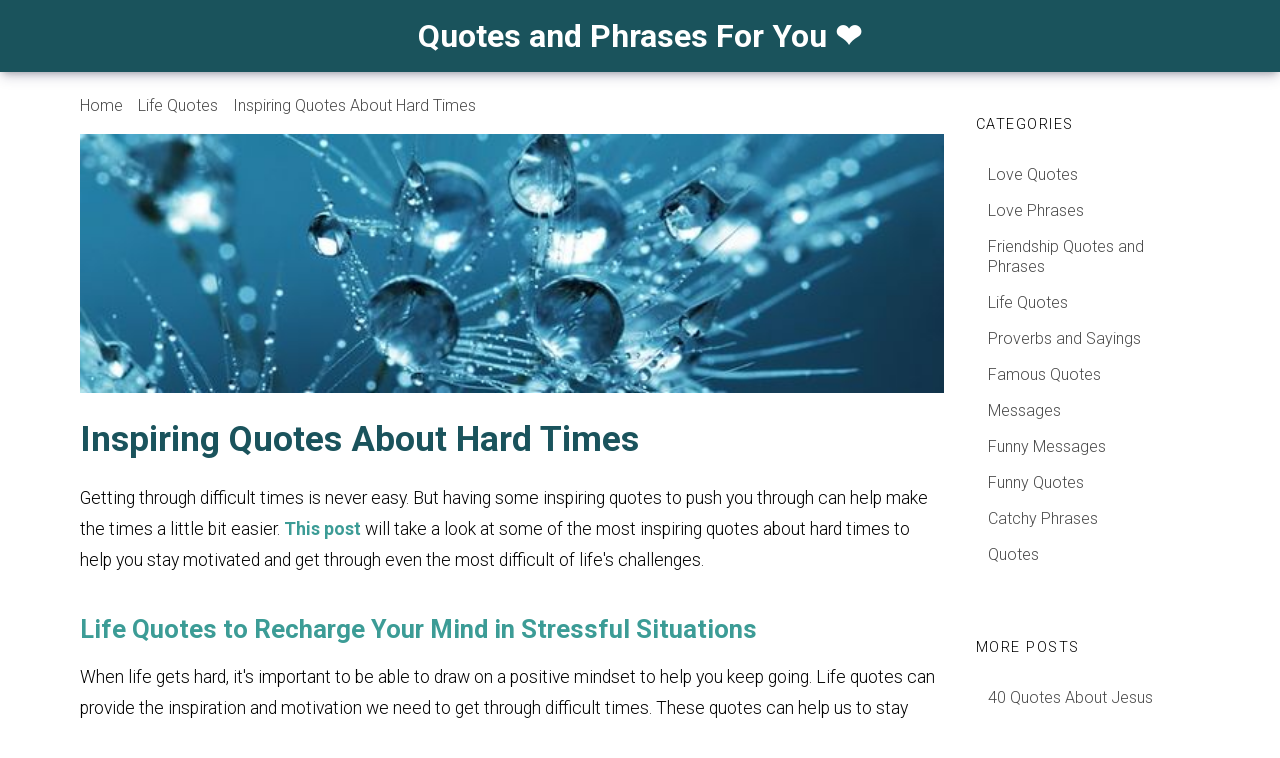

--- FILE ---
content_type: text/html; charset=utf-8
request_url: https://quotesandphrasesforyou.com/life-quotes/inspiring-quotes-about-hard-times
body_size: 7638
content:
<!DOCTYPE html><html lang="en"><head><title>Inspiring Quotes About Hard Times ❤️ Quotes and Phrases For You</title><meta name="description" content="Inspiring Quotes About Hard Times. Life Quotes. Getting through difficult times is never easy. But having some inspiring quotes to push you through can help make the times a little bit easier...."><meta charset="utf-8"><meta name="viewport" content="width=device-width, initial-scale=1.0"><meta name="robots" content="index, follow"><meta property="og:type" content="website"><meta property="og:title" content="Inspiring Quotes About Hard Times"><meta property="og:description" content="Inspiring Quotes About Hard Times. Life Quotes. Getting through difficult times is never easy. But having some inspiring quotes to push you through can help make the times a little bit easier...."><meta property="og:image" content="https://quotesandphrasesforyou.com/quotes-and-phrases-for-you-logo.png"><meta property="og:url" content="https://quotesandphrasesforyou.com/life-quotes/inspiring-quotes-about-hard-times"><meta name="twitter:card" content="summary"><meta name="twitter:site" content="@QAPFUweb"><meta name="twitter:title" content="Inspiring Quotes About Hard Times"><meta name="twitter:description" content="Inspiring Quotes About Hard Times. Life Quotes. Getting through difficult times is never easy. But having some inspiring quotes to push you through can help make the times a little bit easier...."><meta name="twitter:image" content="https://quotesandphrasesforyou.com/quotes-and-phrases-for-you-logo.png"><link rel="stylesheet" type="text/css" href="/styles/all.css"><link rel='preconnect' href='https://fonts.googleapis.com'>
<link rel='preconnect' href='https://fonts.gstatic.com' crossorigin>
<link href='https://fonts.googleapis.com/css2?family=Roboto:wght@300;700&display=swap' rel='stylesheet'><!-- Google tag (gtag.js) --><script async src="https://www.googletagmanager.com/gtag/js?id=G-8XHPZX609M"></script><script>window.dataLayer = window.dataLayer || [];
function gtag(){dataLayer.push(arguments);}
gtag('js', new Date());
gtag('config', 'G-8XHPZX609M');</script><script async src="https://pagead2.googlesyndication.com/pagead/js/adsbygoogle.js?client=ca-pub-0935602158663388" crossorigin="anonymous"></script><script type="application/ld+json">{
  "@context": "http://schema.org",
  "@type": "Organization",
  "name": "Quotes and Phrases for You",
  "alternateName": "Quotes and Phrases For You Website",
  "url": "https://quotesandphrasesforyou.com",
  "logo": "https://quotesandphrasesforyou.com/quotes-and-phrases-for-you-logo.png"
}</script><script type="application/ld+json">{
  "@context": "https://schema.org",
  "@type": "Article",
  "mainEntityOfPage": {
    "@type": "WebPage",
    "@id": "https://quotesandphrasesforyou.com/life-quotes/inspiring-quotes-about-hard-times"
  },
  "headline": "Inspiring Quotes About Hard Times",
  "image": {
    "@type": "ImageObject",
    "url": "https://quotesandphrasesforyou.com/img/posts/inspiring-quotes-about-hard-times.jpg"
  },
  "author": {
    "@type": "Person",
    "name": "Alejandro"
  },
  "publisher": {
    "@type": "Organization",
    "name": "Quotes and Phrases For You",
    "logo": {
      "@type": "ImageObject",
      "url": "https://quotesandphrasesforyou.com/quotes-and-phrases-for-you-logo.png"
    }
  },
  "datePublished": "2023-02-21 19:41:53",
  "dateModified": "2023-02-21 19:41:53"
}</script><link rel="canonical" href="https://quotesandphrasesforyou.com/life-quotes/inspiring-quotes-about-hard-times"></head><body><div id="fb-root"></div>
<script async defer crossorigin="anonymous" src="https://connect.facebook.net/es_ES/sdk.js#xfbml=1&version=v16.0&appId=1406418786306866&autoLogAppEvents=1" nonce="wxwM3LuR"></script><div id="header"><div class="container has-text-centered is-fullwidth p-4"><a class="title" href="/">Quotes and Phrases For You ❤️</a></div></div><div class="container" id="main"><div class="columns"><div class="column is-three-quarters"><nav class="breadcrumbs" aria-label="breadcrumb"><ol class="breadcrumb" vocab="https://schema.org/" typeof="BreadcrumbList"><li class="breadcrumb-item" property="itemListElement" typeof="ListItem"><a href="https://quotesandphrasesforyou.com" property="item" typeof="WebPage" title="Home"><span property="name">Home</span></a><meta property="position" content="1"/></li><li class="breadcrumb-item" property="itemListElement" typeof="ListItem"><a href="https://quotesandphrasesforyou.com/life-quotes" property="item" typeof="WebPage" title="Life Quotes"><span property="name">Life Quotes</span></a><meta property="position" content="2"/></li><li class="breadcrumb-item" property="itemListElement" typeof="ListItem"><a href="https://quotesandphrasesforyou.com/life-quotes/inspiring-quotes-about-hard-times" property="item" typeof="WebPage" title="Inspiring Quotes About Hard Times"><span property="name">Inspiring Quotes About Hard Times</span></a><meta property="position" content="3"/></li></ol></nav><img class="post-main-image" src="/img/posts/inspiring-quotes-about-hard-times.jpg" alt="Inspiring Quotes About Hard Times"><h1 class="title">Inspiring Quotes About Hard Times</h1><p class="intro">Getting through difficult times is never easy. But having some inspiring quotes to push you through can help make the times a little bit easier. <strong>This post</strong> will take a look at some of the most inspiring quotes about hard times to help you stay motivated and get through even the most difficult of life's challenges.</p><h2 class="subtitle">Life Quotes to Recharge Your Mind in Stressful Situations</h2><p class="intro">When life gets hard, it's important to be able to draw on a positive mindset to help you keep going. Life quotes can provide the inspiration and motivation we need to get through difficult times. These quotes can help us to stay hopeful and remind us to find joy in the little moments of life. Whether it's a reminder to stay strong or to keep looking on the bright side, life quotes can help us to recharge our minds and put us back on the path to success.</p><p class="quote">“Tough times never last, but tough people do.” – Robert H. Schuller</p><p class="quote">“When you come out of the storm, you won’t be the same person who walked in. That’s what the storm is all about.” – Haruki Murakami</p><p class="quote">“What lies behind us and what lies before us are tiny matters compared to what lies within us.” – Ralph Waldo Emerson</p><p class="quote">“You’re going to go through tough times – that’s life. But I say, ‘Nothing happens to you, it happens for you.’ See the positive in negative events.” – Joel Osteen</p><p class="quote">“It’s during the worst storms of your life that you will get to see the true colors of the people who say they care for you.” – Unknown</p><p class="quote">“If you’re going through hell, keep going.” – Winston Churchill</p><p class="quote">“Tough times never last, but tough people do.” – Robert H. Schuller</p><p class="quote">“If you’re going through a tough time, take a step back and remind yourself that this too shall pass.” – Unknown</p><p class="quote">“The greatest glory in living lies not in never falling, but in rising every time we fall.” – Nelson Mandela</p><p class="quote">“Out of suffering have emerged the strongest souls; the most massive characters are seared with scars.” – Kahlil Gibran</p><p class="quote">“Fall seven times, stand up eight.” – Japanese Proverb</p><h2 class="subtitle">Life Quotes to Embrace During Difficult Times</h2><p class="intro">When life throws us a curveball and we find ourselves going through hard times, it's important to remember to stay positive. Inspiring quotes about hard times can provide solace, hope, and motivation when we need it most. Some of the most powerful life quotes to embrace during difficult times are those that encourage us to keep going and remind us that life's hardships can make us stronger. With the right frame of mind, we can get through anything. So, in tough times, look for the silver lining, stay hopeful, and read inspiring quotes about hard times to keep you on track.</p><p class="quote">“Life is  what happens to you and  how you react to it.” ― Charles R. Swindoll</p><p class="quote">“The best way out is always through.” ― Robert Frost</p><p class="quote">“What lies behind us and what lies ahead of us are tiny matters compared to what lives within us.” ― Henry David Thoreau</p><p class="quote">“You may have to fight a battle more than once to win it.” ― Margaret Thatcher</p><p class="quote">“Relax. Nothing is under control.” ― Unknown</p><p class="quote">“When life gives you lemons, make lemonade.” ― Dale Carnegie</p><p class="quote">“The difference between stumbling blocks and stepping stones is how you use them.” ― Unknown</p><p class="quote">“The storm is a good opportunity for the pine and cypress to show their strength and stability.” ― Ho Chi Minh</p><p class="quote">“The only way out of the labyrinth of suffering is to forgive.” ― John Green</p><p class="quote">“It’s not what happens to you, but how you react that matters.” ― Epictetus</p><p class="quote">“Allow yourself to be strong enough to stand up for yourself.” ― Unknown</p><p class="quote">“In the middle of difficulty lies opportunity.” ― Albert Einstein</p><p class="quote">“When you come to the end of your rope, tie a knot and hang on.” ― Franklin D. Roosevelt</p><p class="quote">“Strength does not come from winning. Your struggles develop your strengths.” ― Arnold Schwarzenegger</p><p class="quote">“You can’t change what happens, but you can choose how to respond.” ― Unknown</p><h2 class="subtitle">Life Quotes to Find Hope in Hard Times</h2><p class="intro">There are times when life can seem like an impossible struggle, but during those times we can find hope in life quotes. Words of wisdom from inspirational figures can provide a much-needed boost in hard times. Whether you’re facing a personal challenge, a professional setback, or simply feeling overwhelmed and uncertain, life quotes can be a source of comfort, strength and encouragement. Read on to explore some wise words that can help to lighten the darkness of hard times.</p><p class="quote">&quot;Strength does not come from winning. Your struggles develop your strengths. When you go through hardships and decide not to surrender, that is strength.&quot; - Arnold Schwarzenegger</p><p class="quote">&quot;Tough times never last, but tough people do.&quot; - Robert H. Schuller</p><p class="quote">&quot;It's during the worst storms of your life that you will get to see the true colors of the people who say they care for you.&quot; - Unknown</p><p class="quote">&quot;The harder the struggle, the more glorious the triumph.&quot; - Unknown</p><p class="quote">&quot;When you come out of the storm, you won’t be the same person that walked in. That’s what this storm’s all about.&quot; - Haruki Murakami</p><p class="quote">&quot;When you hit rock bottom, you have only one choice- keep going.&quot; - Unknown</p><p class="quote">&quot;A diamond is just a piece of coal that handled stress exceptionally well.&quot; - Unknown</p><p class="quote">&quot;When it rains, look for rainbows. When it’s dark, look for stars.&quot; - Unknown</p><p class="quote">&quot;Hard times create strong men and strong men create good times.&quot; - Unknown</p><p class="quote">&quot;Grief shared is half the grief, joy shared is twice the joy.&quot; - Swedish Proverb</p><p class="quote">&quot;Things don’t always happen for a reason, but they happen with a purpose.&quot; - Unknown</p><p class="quote">&quot;When the world says, ‘Give up,’ Hope whispers, ‘Try it one more time.&quot; - Unknown</p><p class="quote">&quot;You never know how strong you are until being strong is the only choice you have.&quot; - Unknown</p><h2 class="subtitle">Life Quotes to Learn From Hard Times</h2><p class="intro">In tough times, inspirational quotes can often provide us with the strength and courage to keep going. Life quotes about hard times empower us to see the big picture and keep going, even when we feel overwhelmed by our current situation. They remind us of our strength and resilience, and that every experience is a lesson to learn and grow from. No matter what you’re going through, life quotes about hard times can help you stay positive and find the light at the end of the tunnel. Use these inspiring quotes to get through hard times and find the courage to keep going, no matter what the situation is.</p><p class="quote">“It is during our darkest moments that we must focus to see the light.” – Aristotle</p><p class="quote">“You may have to fight a battle more than once to win it.” – Margaret Thatcher</p><p class="quote">“When the world pushes you to your knees, you’re in the perfect position to pray.” – Unknown</p><p class="quote">“Difficult roads often lead to beautiful destinations.” – Unknown</p><p class="quote">“Adversity can be our greatest motivator.” – Anonymous</p><p class="quote">“Difficulties are meant to rouse, not discourage. The human spirit is to grow strong by conflict.” – William Ellery Channing</p><p class="quote">“Tough times never last, but tough people do.” – Robert H. Schuller</p><p class="quote">“The hardships that I encountered in the past have helped me succeed.”– Catherine Pulsifer</p><p class="quote">“Out of suffering have emerged the strongest souls; the most massive characters are seared with scars.” – Kahlil Gibran</p><p class="quote">“We must embrace pain and burn it as fuel for our journey.”– Kenji Miyazawa</p><p class="quote">“Sometimes you don’t realize your own strength until you come face to face with your greatest weakness.” – Susan Gale</p><p class="quote">“If you want to test a man’s character, give him power.” – Abraham Lincoln</p><p class="quote">“Success is not final, failure is not fatal; it is the courage to continue that counts.” – Winston Churchill</p><p class="quote">“Life isn’t about waiting for the storm to pass. It’s about learning to dance in the rain.” – Vivian Greene</p><p class="quote">“When you come to the end of your rope, tie a knot and hang on” – Franklin D. Roosevelt</p><p class="quote">“One of the most important lessons you can learn in life is to never be afraid to start over.” – Unknown</p><h2 class="subtitle">Life Quotes to Guide You Through Tough Times</h2><p class="intro">Know that you are not the only one going through a difficult time. Times can be hard, but life goes on and we have the power to get through it. Having positive life quotes to read during tough times can help you stay strong and motivated. These quotes can give us inspiration, hope, and strength to get through whatever challenges come our way. They can remind us of the bigger picture and provide perspective as we take on life’s challenges. Here are some inspiring quotes to help you get through life’s toughest times.</p><p class="quote">&quot;Life isn't about waiting for the storm to pass, it's about learning to dance in the rain.&quot; -- Vivian Greene</p><p class="quote">“You just can't beat the person who never gives up.” – Babe Ruth</p><p class="quote">“Difficult roads often lead to beautiful destinations.” – Unknown</p><p class="quote">“Out of suffering have emerged the strongest souls; the most massive characters are seared with scars.” - Kahlil Gibran</p><p class="quote">“The pain you feel today is the strength you feel tomorrow.” - Unknown</p><p class="quote">“When you come to the end of your rope, tie a knot and hang on.” – Franklin D. Roosevelt</p><p class="quote">“Tough times never last, but tough people do.” – Robert H. Schuller</p><p class="quote">“The only way out of the labyrinth of suffering is to forgive.” – John Green</p><p class="quote">&quot;Never give up on a dream just because of the time it will take to accomplish it. The time will pass anyway.&quot; -- Earl Nightingale</p><p class="quote">“The phoenix must burn to emerge.” – Janet Fitch</p><p class="quote">“It’s during the worst storms of your life that you will get to see the true colors of the people who say they care for you.” – Unknown</p><p class="quote">“Look within. Within is the fountain of good, and it will ever bubble up, if thou wilt ever dig.” – Marcus Aurelius</p><p class="quote">“Prosperity is a great teacher; adversity is a greater.” – William Hazlitt</p><p class="quote">“The world breaks everyone and afterward many are strong in the broken places.” – Ernest Hemingway</p><p class="quote">“The most beautiful people I’ve known are those who have known trials, have known struggles, have known loss and have found their way out of the depths.” – Elisabeth Kübler-Ross</p><p class="quote">“Something good comes out of every crisis.” – John F. Kennedy</p><p class="quote">“We must embrace pain and burn it as fuel for our journey.” – Kenji Miyazawa</p><p class="quote">“What lies behind us and what lies before us are tiny matters compared to what lies within us.” – Ralph Waldo Emerson</p><p class="quote">“No matter how dark the moment, love and hope are always possible.” – George Chakiris</p><h2 class="subtitle">Life Quotes to Help You Persevere</h2><p class="intro">When times get hard, it can be difficult to stay positive and motivated. When these moments come, it helps to have some inspiration and encouragement. Life quotes can help us to persevere and remind us of the power of our own strength and resilience. These quotes can provide us with comfort, strength, and courage in the face of adversity. Whether it is a funny quote to make you laugh, or a profound quote to give you strength and comfort, find a life quote that resonates with you and read it often. These quotes can help to remind you that you are strong and capable of overcoming any obstacle.</p><p class="quote">“Perseverance is not a long race; it is many short races one after another.” – Walter Elliot</p><p class="quote">“When you come to the end of your rope, tie a knot and hold on.” – Franklin D. Roosevelt</p><p class="quote">“Sometimes you don’t realize your own strength until you come face to face with your greatest weakness.” – Susan Gale</p><p class="quote">“A diamond is a chunk of coal that did well under pressure.” – Henry Kissinger</p><p class="quote">“Nothing in the world can take the place of persistence. Talent will not; nothing is more common than unsuccessful men with talent. Genius will not; unrewarded genius is almost a proverb. Education will not; the world is full of educated derelicts. Persistence and determination alone are omnipotent.” – Calvin Coolidge</p><p class="quote">“Success is not final, failure is not fatal: it is the courage to continue that counts.” – Winston Churchill</p><p class="quote">“Success is not the result of spontaneous combustion. You must set yourself on fire.” – Arnold H. Glasow</p><p class="quote">“It’s not that I’m so smart, it’s just that I stay with problems longer.” – Albert Einstein</p><p class="quote">“Everything you’ve ever wanted is on the other side of fear.” – George Addair</p><p class="quote">“Life is not easy for any of us. But what of that? We must have perseverance and, above all, confidence in ourselves.” – Marie Curie</p><p class="quote">“The brick walls are there for a reason. The brick walls are not there to keep us out. The brick walls are there to give us a chance to show how badly we want something.” – Randy Pausch</p><p class="quote">“Our greatest weakness lies in giving up. The most certain way to succeed is always to try just one more time.” – Thomas A. Edison</p><p class="quote">“Success seems to be connected with action. Successful people keep moving. They make mistakes, but they don’t quit.” – Conrad Hilton</p><p class="quote">“Successful people do what unsuccessful people are not willing to do. Don’t wish it were easier; wish you were better.” – Jim Rohn</p><p class="quote">“When you come to the end of your rope, tie a knot and hang on.” – Theodore Roosevelt</p><p class="quote">“It’s not how far you fall, but how high you bounce that counts.” – Zig Ziglar</p><p class="outro">No matter how difficult life may seem, <strong>inspiring quotes about hard times</strong> can help to bring life into perspective and help you make it through whatever challenge you may face. Whether you’re going through a tough time, or just need a reminder of how strong you are, these quotes will give you the motivation and courage you need to get through anything.</p><div class="fb-like" data-href="https://quotesandphrasesforyou.com/life-quotes/inspiring-quotes-about-hard-times" data-width="" data-layout="" data-action="" data-size="" data-share="true"></div><div class="fb-comments" data-href="https://quotesandphrasesforyou.com/life-quotes/inspiring-quotes-about-hard-times" data-width="100%" data-numposts="5" data-lazy="true"></div><h3 class="related-posts">Related posts</h3><div class="card"><a href="/life-quotes/quotes-about-moving-on-in-relationships" title="Quotes About Moving On In Relationships"><img class="post-image" src="/img/posts/thumb/quotes-about-moving-on-in-relationships-thumb.jpg" alt="Quotes About Moving On In Relationships"></a><div class="post-card"><header><h2 class="title card-header-title"><a href="/life-quotes/quotes-about-moving-on-in-relationships" title="Quotes About Moving On In Relationships">Quotes About Moving On In Relationships</a></h2></header><div class="card-content"><h3 class="description">Life Quotes. Are you dealing with a sad breakup and feeling overwhelmed with emotions? Quotes About Moving On In Relationships can be a powerful way to cope...</h3></div><footer class="card-footer"><a class="card-footer-item" href="/life-quotes/quotes-about-moving-on-in-relationships" title="Quotes About Moving On In Relationships">View more</a></footer></div></div><div class="card"><a href="/life-quotes/quotes-about-murder" title="Quotes About Murder"><img class="post-image" src="/img/posts/thumb/quotes-about-murder-thumb.jpg" alt="Quotes About Murder"></a><div class="post-card"><header><h2 class="title card-header-title"><a href="/life-quotes/quotes-about-murder" title="Quotes About Murder">Quotes About Murder</a></h2></header><div class="card-content"><h3 class="description">Life Quotes. Murder, Quotes, Life

Murder is one of the most understood and yet least talked about topics in our culture. It often carries with it a certain...</h3></div><footer class="card-footer"><a class="card-footer-item" href="/life-quotes/quotes-about-murder" title="Quotes About Murder">View more</a></footer></div></div><div class="card"><a href="/life-quotes/quotes-about-enjoy-the-moment" title="Quotes About Enjoy The Moment"><img class="post-image" src="/img/posts/thumb/quotes-about-enjoy-the-moment-thumb.jpg" alt="Quotes About Enjoy The Moment"></a><div class="post-card"><header><h2 class="title card-header-title"><a href="/life-quotes/quotes-about-enjoy-the-moment" title="Quotes About Enjoy The Moment">Quotes About Enjoy The Moment</a></h2></header><div class="card-content"><h3 class="description">Life Quotes. Enjoy The Moment is a concept that can often be challenging to hold onto in our day-to-day lives. With the hustle and bustle of regular...</h3></div><footer class="card-footer"><a class="card-footer-item" href="/life-quotes/quotes-about-enjoy-the-moment" title="Quotes About Enjoy The Moment">View more</a></footer></div></div></div><div class="column sidebar"><aside class="menu"><p class="menu-label">Categories</p><ul class="menu-list"><li><a href="/love-quotes" title="Love Quotes">Love Quotes</a></li><li><a href="/love-phrases" title="Love Phrases">Love Phrases</a></li><li><a href="/friendship-quotes-and-phrases" title="Friendship Quotes and Phrases">Friendship Quotes and Phrases</a></li><li><a href="/life-quotes" title="Life Quotes">Life Quotes</a></li><li><a href="/proverbs-and-sayings" title="Proverbs and Sayings">Proverbs and Sayings</a></li><li><a href="/famous-quotes" title="Famous Quotes">Famous Quotes</a></li><li><a href="/messages" title="Messages">Messages</a></li><li><a href="/funny-messages" title="Funny Messages">Funny Messages</a></li><li><a href="/funny-quotes" title="Funny Quotes">Funny Quotes</a></li><li><a href="/catchy-phrases" title="Catchy Phrases">Catchy Phrases</a></li><li><a href="/quotes" title="Quotes">Quotes</a></li></ul><br><div class="fb-page" data-href="https://www.facebook.com/profile.php?id=100090372354633" data-tabs="" data-width="" data-height="" data-small-header="false" data-adapt-container-width="true" data-hide-cover="true" data-show-facepile="true" data-lazy="true"><blockquote class="fb-xfbml-parse-ignore" cite="https://www.facebook.com/profile.php?id=100090372354633"><a href="https://www.facebook.com/profile.php?id=100090372354633">Quotes And Phrases For You</a></blockquote></div><br><div class="previous-posts"><p class="menu-label">More posts</p><ul class="menu-list"><li><a href="/life-quotes/quotes-about-jesus" title="40 Quotes About Jesus">40 Quotes About Jesus</a></li><li><a href="/messages/messages-for-30th-birthday" title="Messages For 30th Birthday">Messages For 30th Birthday</a></li><li><a href="/messages/messages-for-voicemail" title="Messages For Voicemail">Messages For Voicemail</a></li><li><a href="/life-quotes/quotes-about-enjoy-the-moment" title="Quotes About Enjoy The Moment">Quotes About Enjoy The Moment</a></li><li><a href="/life-quotes/quotes-about-murder" title="Quotes About Murder">Quotes About Murder</a></li></ul></div></aside></div></div></div><footer class="footer"><div class="content"><p>Discover inspiration and wisdom with a collection of <strong>Phrases</strong>, <strong>Quotes</strong> and <strong>Messages</strong> for you.</p><p>Browse by category share with your loved ones.</p><p>Made with ❤️</p><small>Copyright 2022-2023</small></div></footer></body></html>

--- FILE ---
content_type: text/html; charset=utf-8
request_url: https://www.google.com/recaptcha/api2/aframe
body_size: 267
content:
<!DOCTYPE HTML><html><head><meta http-equiv="content-type" content="text/html; charset=UTF-8"></head><body><script nonce="Foqlt5UbnTfMFkGi86RKrQ">/** Anti-fraud and anti-abuse applications only. See google.com/recaptcha */ try{var clients={'sodar':'https://pagead2.googlesyndication.com/pagead/sodar?'};window.addEventListener("message",function(a){try{if(a.source===window.parent){var b=JSON.parse(a.data);var c=clients[b['id']];if(c){var d=document.createElement('img');d.src=c+b['params']+'&rc='+(localStorage.getItem("rc::a")?sessionStorage.getItem("rc::b"):"");window.document.body.appendChild(d);sessionStorage.setItem("rc::e",parseInt(sessionStorage.getItem("rc::e")||0)+1);localStorage.setItem("rc::h",'1768455317110');}}}catch(b){}});window.parent.postMessage("_grecaptcha_ready", "*");}catch(b){}</script></body></html>

--- FILE ---
content_type: text/css; charset=UTF-8
request_url: https://quotesandphrasesforyou.com/styles/all.css
body_size: 2216
content:
html, body, div, span, applet, object, iframe,
h1, h2, h3, h4, h5, h6, p, blockquote, pre,
a, abbr, acronym, address, big, cite, code,
del, dfn, em, img, ins, kbd, q, s, samp,
small, strike, strong, sub, sup, tt, var,
b, u, i, center,
dl, dt, dd, ol, ul, li,
fieldset, form, label, legend,
table, caption, tbody, tfoot, thead, tr, th, td,
article, aside, canvas, details, embed,
figure, figcaption, footer, header, hgroup,
menu, nav, output, ruby, section, summary,
time, mark, audio, video {
  margin: 0;
  padding: 0;
  border: 0;
  font-size: 100%;
  font: inherit;
  vertical-align: baseline; }

/* HTML5 display-role reset for older browsers */
article, aside, details, figcaption, figure,
footer, header, hgroup, menu, nav, section {
  display: block; }

body {
  line-height: 1; }

ol, ul {
  list-style: none; }

blockquote, q {
  quotes: none; }

blockquote:before, blockquote:after,
q:before, q:after {
  content: '';
  content: none; }

table {
  border-collapse: collapse;
  border-spacing: 0; }

html, body {
  font-family: 'Roboto', sans-serif;
  font-weight: 400; }

*, :before, :after {
  font-family: inherit;
  font-weight: 400; }

.container {
  flex-grow: 1;
  margin: 0 auto;
  position: relative;
  width: auto; }

@media screen and (min-width: 1216px) {
  .container:not(.is-max-desktop) {
    max-width: 1152px; } }

.columns {
  margin: 0; }

.columns:last-child {
  margin-bottom: -0.75rem; }

.columns:not(:last-child) {
  margin-bottom: calc(1.5rem - 0.75rem); }

@media screen and (min-width: 769px), print {
  .columns:not(.is-desktop) {
    display: flex; } }

@media screen and (min-width: 769px), print {
  .column.is-three-quarters {
    flex: none;
    width: 75%; } }

.column {
  display: block;
  flex-basis: 0;
  flex-grow: 1;
  flex-shrink: 1;
  padding: 1rem; }

#header {
  background: #1A535C;
  color: white;
  box-shadow: rgba(50, 50, 93, 0.25) 0px 6px 12px -2px, rgba(0, 0, 0, 0.3) 0px 3px 7px -3px;
  padding: 20px;
  text-align: center; }
  #header a,
  #header a:visited,
  #header a:hover,
  #header a:link {
    color: white;
    text-decoration: none;
    font-size: 2rem;
    font-weight: bold; }

h1.title {
  color: #1A535C;
  font-size: 2.2rem;
  font-weight: 600;
  line-height: 1.125;
  margin-top: 1.5rem;
  margin-bottom: 1.5rem; }
  h1.title a, h1.title a:link, h1.title a:hover, h1.title a:visited {
    color: #1A535C; }

h2.subtitle {
  color: #3C9C96;
  font-size: 1.6rem;
  font-weight: 600;
  line-height: 1.125;
  margin-bottom: 1.2rem;
  margin-top: 2.4rem; }
  h2.subtitle a, h2.subtitle a:link, h2.subtitle a:hover, h2.subtitle a:visited {
    color: #3C9C96; }

a, a:hover, a:link, a:visited {
  text-decoration: none; }

p {
  font-size: 1.1em;
  line-height: 1.8;
  margin-bottom: 20px; }

p > strong {
  color: #3C9C96;
  font-weight: bold; }

p.quote {
  border-left: 8px solid #3C9C96;
  color: #555555;
  font-size: 1.3em;
  font-style: italic;
  font-weight: 400;
  line-height: 1.8;
  margin: 20px 40px;
  padding: 0.8em 30px 0.8em 65px;
  position: relative; }

p.quote::before {
  color: #3C9C96;
  content: "\201C";
  font-family: Open Sans;
  font-size: 3em;
  left: 10px;
  position: absolute;
  top: -10px; }

p.quote::after {
  content: ''; }

p.quote span {
  color: #333333;
  display: block;
  font-style: normal;
  font-weight: bold;
  margin-top: 1em; }

aside.menu {
  padding-top: 1.5rem; }
  aside.menu .menu-label {
    font-size: 0.9em;
    letter-spacing: 0.1em;
    text-transform: uppercase; }
  aside.menu ul.menu-list {
    line-height: 1.25;
    list-style: none; }
    aside.menu ul.menu-list a {
      border-radius: 2px;
      color: #4a4a4a;
      display: block;
      text-decoration: none;
      padding: 0.5em 0.75em; }
    aside.menu ul.menu-list a:hover {
      background-color: whitesmoke;
      color: #363636; }
    aside.menu ul.menu-list a.is-active {
      background-color: #485fc7;
      color: #fff; }
    aside.menu ul.menu-list li ul {
      border-left: 1px solid #dbdbdb;
      margin: 0.75em;
      padding-left: 0.75em; }

.footer {
  background-color: #18191A;
  color: #ffffff;
  margin-top: 2rem;
  padding: 3rem 1.5rem 6rem;
  text-align: center; }
  .footer strong {
    color: #3C9C96;
    font-weight: bold; }

.card {
  background-color: white;
  border-radius: 0.25rem;
  box-shadow: 0 0.5em 1em -0.125em rgba(10, 10, 10, 0.1), 0 0px 0 1px rgba(10, 10, 10, 0.02);
  color: #4a4a4a;
  display: flex;
  margin-bottom: 1.5rem;
  max-width: 100%;
  padding: 0;
  position: relative; }
  .card .post-card {
    padding: 1.5rem; }
  .card header {
    padding-bottom: 0.5rem; }
    .card header .card-header-title {
      align-items: center;
      color: #1A535C;
      display: flex;
      flex-grow: 1;
      font-size: 2rem;
      font-weight: 700;
      line-height: 1.4;
      text-decoration: none;
      word-break: break-word; }
      .card header .card-header-title a, .card header .card-header-title a:link, .card header .card-header-title a:hover, .card header .card-header-title a:visited {
        color: #1A535C; }
  .card .card-content .description {
    font-size: 1.2rem;
    line-height: 1.6; }
  .card .card-footer {
    text-align: right;
    padding-top: 0.5rem; }
    .card .card-footer .card-footer-item {
      color: #3C9C96;
      font-size: 1.2rem;
      line-height: 1.6;
      font-weight: bold; }

.home-section h2 {
  display: block; }

.home-section .home-posts {
  display: flex; }

.card-mini {
  padding: 10px;
  text-align: center;
  flex-wrap: wrap;
  justify-content: space-around;
  flex: 1 1 0px;
  display: flex;
  align-items: flex-start; }
  .card-mini:hover {
    background: #e3f4f2; }
  .card-mini a, .card-mini a:link, .card-mini a:hover, .card-mini a:visited {
    color: #1A535C; }
  .card-mini img {
    width: 100%;
    height: 50%;
    object-fit: cover; }
  .card-mini h3 {
    font-size: 1.2rem;
    line-height: 1.6rem; }
  .card-mini .post-card {
    padding: 1rem; }
  .card-mini .card-footer {
    text-align: center;
    padding-top: 0.5rem; }
    .card-mini .card-footer .card-footer-item {
      color: #3C9C96;
      font-size: 1rem;
      line-height: 1.6;
      font-weight: bold; }

@media screen and (max-width: 600px) {
  .home-section .home-posts {
    display: block; } }

.card-mini-container {
  display: flex;
  flex-wrap: wrap;
  justify-content: space-between; }
  .card-mini-container .card-mini-1 {
    width: calc(25% - 20px);
    margin-bottom: 20px; }
  .card-mini-container .card-mini-1 img {
    display: block;
    width: 100%; }
  .card-mini-container .card-mini-1 h3 {
    margin: 10px 0;
    font-size: 20px;
    font-weight: bold; }
  .card-mini-container .card-mini-1 a {
    display: block;
    margin-top: 10px; }

@media (max-width: 600px) {
  .card-mini-1 {
    width: 100%; } }

.pagination {
  display: flex;
  justify-content: center;
  padding: 5px; }
  .pagination a, .pagination a:link, .pagination a:hover, .pagination a:visited {
    color: white; }
  .pagination .button {
    background: #3C9C96;
    border-radius: 10px;
    color: white;
    margin-left: 5px;
    margin-right: 5px;
    padding: 15px 20px; }
    .pagination .button:hover {
      background: #1A535C; }
  .pagination .reference {
    color: #1A535C;
    padding: 15px 20px; }

.post-main-image {
  width: 100%; }

.post-image {
  vertical-align: middle; }

@media screen and (max-width: 600px) {
  .card {
    flex-direction: column; }
  .post-image {
    height: 150px;
    object-fit: cover; } }

nav.breadcrumbs {
  padding-bottom: 20px;
  padding-top: 10px; }
  nav.breadcrumbs ol.breadcrumb {
    display: flex; }
    nav.breadcrumbs ol.breadcrumb .breadcrumb-item {
      margin-right: 15px; }
      nav.breadcrumbs ol.breadcrumb .breadcrumb-item a, nav.breadcrumbs ol.breadcrumb .breadcrumb-item a:hover, nav.breadcrumbs ol.breadcrumb .breadcrumb-item a:visited, nav.breadcrumbs ol.breadcrumb .breadcrumb-item a:link {
        color: #4A4A4A;
        text-decoration: none; }

.related-posts {
  color: #1A535C;
  font-size: 1.6rem;
  font-weight: 600;
  line-height: 1.125;
  margin-bottom: 1.2rem;
  margin-top: 2.4rem; }

.previous-posts {
  margin-top: 30px; }
  .previous-posts h4.title {
    color: #1A535C;
    font-size: 2.2rem;
    font-weight: 600;
    line-height: 1.125;
    margin-top: 1.5rem;
    margin-bottom: 1.5rem; }
